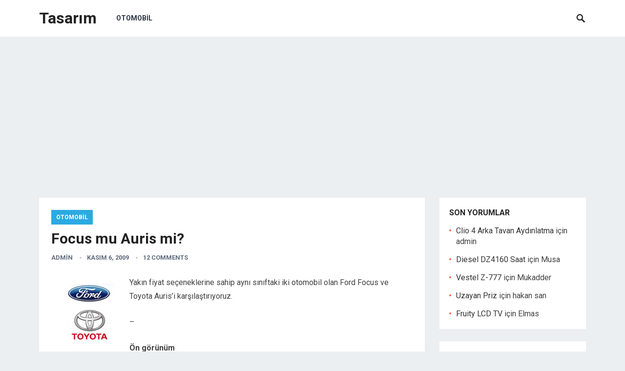

--- FILE ---
content_type: text/html; charset=UTF-8
request_url: https://tasarim.alternaturk.org/focus-mu-auris-mi/
body_size: 12547
content:
<!DOCTYPE html>
<html lang="tr">
<head>
<meta charset="UTF-8">
<meta name="viewport" content="width=device-width, initial-scale=1">
<meta http-equiv="X-UA-Compatible" content="IE=edge">
<meta name="HandheldFriendly" content="true">
<link rel="profile" href="http://gmpg.org/xfn/11">
<link href="https://fonts.googleapis.com/css?family=Roboto:400,700" rel="stylesheet">
<title>Focus mu Auris mi? &#8211; Tasarım</title>
<meta name='robots' content='max-image-preview:large' />
	<style>img:is([sizes="auto" i], [sizes^="auto," i]) { contain-intrinsic-size: 3000px 1500px }</style>
	<link rel="alternate" type="application/rss+xml" title="Tasarım &raquo; akışı" href="https://tasarim.alternaturk.org/feed/" />
<link rel="alternate" type="application/rss+xml" title="Tasarım &raquo; yorum akışı" href="https://tasarim.alternaturk.org/comments/feed/" />
<link rel="alternate" type="application/rss+xml" title="Tasarım &raquo; Focus mu Auris mi? yorum akışı" href="https://tasarim.alternaturk.org/focus-mu-auris-mi/feed/" />
<script type="text/javascript">
/* <![CDATA[ */
window._wpemojiSettings = {"baseUrl":"https:\/\/s.w.org\/images\/core\/emoji\/15.0.3\/72x72\/","ext":".png","svgUrl":"https:\/\/s.w.org\/images\/core\/emoji\/15.0.3\/svg\/","svgExt":".svg","source":{"concatemoji":"https:\/\/tasarim.alternaturk.org\/wp-includes\/js\/wp-emoji-release.min.js?ver=6.7.4"}};
/*! This file is auto-generated */
!function(i,n){var o,s,e;function c(e){try{var t={supportTests:e,timestamp:(new Date).valueOf()};sessionStorage.setItem(o,JSON.stringify(t))}catch(e){}}function p(e,t,n){e.clearRect(0,0,e.canvas.width,e.canvas.height),e.fillText(t,0,0);var t=new Uint32Array(e.getImageData(0,0,e.canvas.width,e.canvas.height).data),r=(e.clearRect(0,0,e.canvas.width,e.canvas.height),e.fillText(n,0,0),new Uint32Array(e.getImageData(0,0,e.canvas.width,e.canvas.height).data));return t.every(function(e,t){return e===r[t]})}function u(e,t,n){switch(t){case"flag":return n(e,"\ud83c\udff3\ufe0f\u200d\u26a7\ufe0f","\ud83c\udff3\ufe0f\u200b\u26a7\ufe0f")?!1:!n(e,"\ud83c\uddfa\ud83c\uddf3","\ud83c\uddfa\u200b\ud83c\uddf3")&&!n(e,"\ud83c\udff4\udb40\udc67\udb40\udc62\udb40\udc65\udb40\udc6e\udb40\udc67\udb40\udc7f","\ud83c\udff4\u200b\udb40\udc67\u200b\udb40\udc62\u200b\udb40\udc65\u200b\udb40\udc6e\u200b\udb40\udc67\u200b\udb40\udc7f");case"emoji":return!n(e,"\ud83d\udc26\u200d\u2b1b","\ud83d\udc26\u200b\u2b1b")}return!1}function f(e,t,n){var r="undefined"!=typeof WorkerGlobalScope&&self instanceof WorkerGlobalScope?new OffscreenCanvas(300,150):i.createElement("canvas"),a=r.getContext("2d",{willReadFrequently:!0}),o=(a.textBaseline="top",a.font="600 32px Arial",{});return e.forEach(function(e){o[e]=t(a,e,n)}),o}function t(e){var t=i.createElement("script");t.src=e,t.defer=!0,i.head.appendChild(t)}"undefined"!=typeof Promise&&(o="wpEmojiSettingsSupports",s=["flag","emoji"],n.supports={everything:!0,everythingExceptFlag:!0},e=new Promise(function(e){i.addEventListener("DOMContentLoaded",e,{once:!0})}),new Promise(function(t){var n=function(){try{var e=JSON.parse(sessionStorage.getItem(o));if("object"==typeof e&&"number"==typeof e.timestamp&&(new Date).valueOf()<e.timestamp+604800&&"object"==typeof e.supportTests)return e.supportTests}catch(e){}return null}();if(!n){if("undefined"!=typeof Worker&&"undefined"!=typeof OffscreenCanvas&&"undefined"!=typeof URL&&URL.createObjectURL&&"undefined"!=typeof Blob)try{var e="postMessage("+f.toString()+"("+[JSON.stringify(s),u.toString(),p.toString()].join(",")+"));",r=new Blob([e],{type:"text/javascript"}),a=new Worker(URL.createObjectURL(r),{name:"wpTestEmojiSupports"});return void(a.onmessage=function(e){c(n=e.data),a.terminate(),t(n)})}catch(e){}c(n=f(s,u,p))}t(n)}).then(function(e){for(var t in e)n.supports[t]=e[t],n.supports.everything=n.supports.everything&&n.supports[t],"flag"!==t&&(n.supports.everythingExceptFlag=n.supports.everythingExceptFlag&&n.supports[t]);n.supports.everythingExceptFlag=n.supports.everythingExceptFlag&&!n.supports.flag,n.DOMReady=!1,n.readyCallback=function(){n.DOMReady=!0}}).then(function(){return e}).then(function(){var e;n.supports.everything||(n.readyCallback(),(e=n.source||{}).concatemoji?t(e.concatemoji):e.wpemoji&&e.twemoji&&(t(e.twemoji),t(e.wpemoji)))}))}((window,document),window._wpemojiSettings);
/* ]]> */
</script>
<style id='wp-emoji-styles-inline-css' type='text/css'>

	img.wp-smiley, img.emoji {
		display: inline !important;
		border: none !important;
		box-shadow: none !important;
		height: 1em !important;
		width: 1em !important;
		margin: 0 0.07em !important;
		vertical-align: -0.1em !important;
		background: none !important;
		padding: 0 !important;
	}
</style>
<link rel='stylesheet' id='wp-block-library-css' href='https://tasarim.alternaturk.org/wp-includes/css/dist/block-library/style.min.css?ver=6.7.4' type='text/css' media='all' />
<style id='classic-theme-styles-inline-css' type='text/css'>
/*! This file is auto-generated */
.wp-block-button__link{color:#fff;background-color:#32373c;border-radius:9999px;box-shadow:none;text-decoration:none;padding:calc(.667em + 2px) calc(1.333em + 2px);font-size:1.125em}.wp-block-file__button{background:#32373c;color:#fff;text-decoration:none}
</style>
<style id='global-styles-inline-css' type='text/css'>
:root{--wp--preset--aspect-ratio--square: 1;--wp--preset--aspect-ratio--4-3: 4/3;--wp--preset--aspect-ratio--3-4: 3/4;--wp--preset--aspect-ratio--3-2: 3/2;--wp--preset--aspect-ratio--2-3: 2/3;--wp--preset--aspect-ratio--16-9: 16/9;--wp--preset--aspect-ratio--9-16: 9/16;--wp--preset--color--black: #000000;--wp--preset--color--cyan-bluish-gray: #abb8c3;--wp--preset--color--white: #ffffff;--wp--preset--color--pale-pink: #f78da7;--wp--preset--color--vivid-red: #cf2e2e;--wp--preset--color--luminous-vivid-orange: #ff6900;--wp--preset--color--luminous-vivid-amber: #fcb900;--wp--preset--color--light-green-cyan: #7bdcb5;--wp--preset--color--vivid-green-cyan: #00d084;--wp--preset--color--pale-cyan-blue: #8ed1fc;--wp--preset--color--vivid-cyan-blue: #0693e3;--wp--preset--color--vivid-purple: #9b51e0;--wp--preset--gradient--vivid-cyan-blue-to-vivid-purple: linear-gradient(135deg,rgba(6,147,227,1) 0%,rgb(155,81,224) 100%);--wp--preset--gradient--light-green-cyan-to-vivid-green-cyan: linear-gradient(135deg,rgb(122,220,180) 0%,rgb(0,208,130) 100%);--wp--preset--gradient--luminous-vivid-amber-to-luminous-vivid-orange: linear-gradient(135deg,rgba(252,185,0,1) 0%,rgba(255,105,0,1) 100%);--wp--preset--gradient--luminous-vivid-orange-to-vivid-red: linear-gradient(135deg,rgba(255,105,0,1) 0%,rgb(207,46,46) 100%);--wp--preset--gradient--very-light-gray-to-cyan-bluish-gray: linear-gradient(135deg,rgb(238,238,238) 0%,rgb(169,184,195) 100%);--wp--preset--gradient--cool-to-warm-spectrum: linear-gradient(135deg,rgb(74,234,220) 0%,rgb(151,120,209) 20%,rgb(207,42,186) 40%,rgb(238,44,130) 60%,rgb(251,105,98) 80%,rgb(254,248,76) 100%);--wp--preset--gradient--blush-light-purple: linear-gradient(135deg,rgb(255,206,236) 0%,rgb(152,150,240) 100%);--wp--preset--gradient--blush-bordeaux: linear-gradient(135deg,rgb(254,205,165) 0%,rgb(254,45,45) 50%,rgb(107,0,62) 100%);--wp--preset--gradient--luminous-dusk: linear-gradient(135deg,rgb(255,203,112) 0%,rgb(199,81,192) 50%,rgb(65,88,208) 100%);--wp--preset--gradient--pale-ocean: linear-gradient(135deg,rgb(255,245,203) 0%,rgb(182,227,212) 50%,rgb(51,167,181) 100%);--wp--preset--gradient--electric-grass: linear-gradient(135deg,rgb(202,248,128) 0%,rgb(113,206,126) 100%);--wp--preset--gradient--midnight: linear-gradient(135deg,rgb(2,3,129) 0%,rgb(40,116,252) 100%);--wp--preset--font-size--small: 13px;--wp--preset--font-size--medium: 20px;--wp--preset--font-size--large: 36px;--wp--preset--font-size--x-large: 42px;--wp--preset--spacing--20: 0.44rem;--wp--preset--spacing--30: 0.67rem;--wp--preset--spacing--40: 1rem;--wp--preset--spacing--50: 1.5rem;--wp--preset--spacing--60: 2.25rem;--wp--preset--spacing--70: 3.38rem;--wp--preset--spacing--80: 5.06rem;--wp--preset--shadow--natural: 6px 6px 9px rgba(0, 0, 0, 0.2);--wp--preset--shadow--deep: 12px 12px 50px rgba(0, 0, 0, 0.4);--wp--preset--shadow--sharp: 6px 6px 0px rgba(0, 0, 0, 0.2);--wp--preset--shadow--outlined: 6px 6px 0px -3px rgba(255, 255, 255, 1), 6px 6px rgba(0, 0, 0, 1);--wp--preset--shadow--crisp: 6px 6px 0px rgba(0, 0, 0, 1);}:where(.is-layout-flex){gap: 0.5em;}:where(.is-layout-grid){gap: 0.5em;}body .is-layout-flex{display: flex;}.is-layout-flex{flex-wrap: wrap;align-items: center;}.is-layout-flex > :is(*, div){margin: 0;}body .is-layout-grid{display: grid;}.is-layout-grid > :is(*, div){margin: 0;}:where(.wp-block-columns.is-layout-flex){gap: 2em;}:where(.wp-block-columns.is-layout-grid){gap: 2em;}:where(.wp-block-post-template.is-layout-flex){gap: 1.25em;}:where(.wp-block-post-template.is-layout-grid){gap: 1.25em;}.has-black-color{color: var(--wp--preset--color--black) !important;}.has-cyan-bluish-gray-color{color: var(--wp--preset--color--cyan-bluish-gray) !important;}.has-white-color{color: var(--wp--preset--color--white) !important;}.has-pale-pink-color{color: var(--wp--preset--color--pale-pink) !important;}.has-vivid-red-color{color: var(--wp--preset--color--vivid-red) !important;}.has-luminous-vivid-orange-color{color: var(--wp--preset--color--luminous-vivid-orange) !important;}.has-luminous-vivid-amber-color{color: var(--wp--preset--color--luminous-vivid-amber) !important;}.has-light-green-cyan-color{color: var(--wp--preset--color--light-green-cyan) !important;}.has-vivid-green-cyan-color{color: var(--wp--preset--color--vivid-green-cyan) !important;}.has-pale-cyan-blue-color{color: var(--wp--preset--color--pale-cyan-blue) !important;}.has-vivid-cyan-blue-color{color: var(--wp--preset--color--vivid-cyan-blue) !important;}.has-vivid-purple-color{color: var(--wp--preset--color--vivid-purple) !important;}.has-black-background-color{background-color: var(--wp--preset--color--black) !important;}.has-cyan-bluish-gray-background-color{background-color: var(--wp--preset--color--cyan-bluish-gray) !important;}.has-white-background-color{background-color: var(--wp--preset--color--white) !important;}.has-pale-pink-background-color{background-color: var(--wp--preset--color--pale-pink) !important;}.has-vivid-red-background-color{background-color: var(--wp--preset--color--vivid-red) !important;}.has-luminous-vivid-orange-background-color{background-color: var(--wp--preset--color--luminous-vivid-orange) !important;}.has-luminous-vivid-amber-background-color{background-color: var(--wp--preset--color--luminous-vivid-amber) !important;}.has-light-green-cyan-background-color{background-color: var(--wp--preset--color--light-green-cyan) !important;}.has-vivid-green-cyan-background-color{background-color: var(--wp--preset--color--vivid-green-cyan) !important;}.has-pale-cyan-blue-background-color{background-color: var(--wp--preset--color--pale-cyan-blue) !important;}.has-vivid-cyan-blue-background-color{background-color: var(--wp--preset--color--vivid-cyan-blue) !important;}.has-vivid-purple-background-color{background-color: var(--wp--preset--color--vivid-purple) !important;}.has-black-border-color{border-color: var(--wp--preset--color--black) !important;}.has-cyan-bluish-gray-border-color{border-color: var(--wp--preset--color--cyan-bluish-gray) !important;}.has-white-border-color{border-color: var(--wp--preset--color--white) !important;}.has-pale-pink-border-color{border-color: var(--wp--preset--color--pale-pink) !important;}.has-vivid-red-border-color{border-color: var(--wp--preset--color--vivid-red) !important;}.has-luminous-vivid-orange-border-color{border-color: var(--wp--preset--color--luminous-vivid-orange) !important;}.has-luminous-vivid-amber-border-color{border-color: var(--wp--preset--color--luminous-vivid-amber) !important;}.has-light-green-cyan-border-color{border-color: var(--wp--preset--color--light-green-cyan) !important;}.has-vivid-green-cyan-border-color{border-color: var(--wp--preset--color--vivid-green-cyan) !important;}.has-pale-cyan-blue-border-color{border-color: var(--wp--preset--color--pale-cyan-blue) !important;}.has-vivid-cyan-blue-border-color{border-color: var(--wp--preset--color--vivid-cyan-blue) !important;}.has-vivid-purple-border-color{border-color: var(--wp--preset--color--vivid-purple) !important;}.has-vivid-cyan-blue-to-vivid-purple-gradient-background{background: var(--wp--preset--gradient--vivid-cyan-blue-to-vivid-purple) !important;}.has-light-green-cyan-to-vivid-green-cyan-gradient-background{background: var(--wp--preset--gradient--light-green-cyan-to-vivid-green-cyan) !important;}.has-luminous-vivid-amber-to-luminous-vivid-orange-gradient-background{background: var(--wp--preset--gradient--luminous-vivid-amber-to-luminous-vivid-orange) !important;}.has-luminous-vivid-orange-to-vivid-red-gradient-background{background: var(--wp--preset--gradient--luminous-vivid-orange-to-vivid-red) !important;}.has-very-light-gray-to-cyan-bluish-gray-gradient-background{background: var(--wp--preset--gradient--very-light-gray-to-cyan-bluish-gray) !important;}.has-cool-to-warm-spectrum-gradient-background{background: var(--wp--preset--gradient--cool-to-warm-spectrum) !important;}.has-blush-light-purple-gradient-background{background: var(--wp--preset--gradient--blush-light-purple) !important;}.has-blush-bordeaux-gradient-background{background: var(--wp--preset--gradient--blush-bordeaux) !important;}.has-luminous-dusk-gradient-background{background: var(--wp--preset--gradient--luminous-dusk) !important;}.has-pale-ocean-gradient-background{background: var(--wp--preset--gradient--pale-ocean) !important;}.has-electric-grass-gradient-background{background: var(--wp--preset--gradient--electric-grass) !important;}.has-midnight-gradient-background{background: var(--wp--preset--gradient--midnight) !important;}.has-small-font-size{font-size: var(--wp--preset--font-size--small) !important;}.has-medium-font-size{font-size: var(--wp--preset--font-size--medium) !important;}.has-large-font-size{font-size: var(--wp--preset--font-size--large) !important;}.has-x-large-font-size{font-size: var(--wp--preset--font-size--x-large) !important;}
:where(.wp-block-post-template.is-layout-flex){gap: 1.25em;}:where(.wp-block-post-template.is-layout-grid){gap: 1.25em;}
:where(.wp-block-columns.is-layout-flex){gap: 2em;}:where(.wp-block-columns.is-layout-grid){gap: 2em;}
:root :where(.wp-block-pullquote){font-size: 1.5em;line-height: 1.6;}
</style>
<link rel='stylesheet' id='revenue-style-css' href='https://tasarim.alternaturk.org/wp-content/themes/rev-blog/style.css?ver=20180523' type='text/css' media='all' />
<link rel='stylesheet' id='genericons-style-css' href='https://tasarim.alternaturk.org/wp-content/themes/rev-blog/genericons/genericons.css?ver=6.7.4' type='text/css' media='all' />
<link rel='stylesheet' id='responsive-style-css' href='https://tasarim.alternaturk.org/wp-content/themes/rev-blog/responsive.css?ver=20171012' type='text/css' media='all' />
<style id='akismet-widget-style-inline-css' type='text/css'>

			.a-stats {
				--akismet-color-mid-green: #357b49;
				--akismet-color-white: #fff;
				--akismet-color-light-grey: #f6f7f7;

				max-width: 350px;
				width: auto;
			}

			.a-stats * {
				all: unset;
				box-sizing: border-box;
			}

			.a-stats strong {
				font-weight: 600;
			}

			.a-stats a.a-stats__link,
			.a-stats a.a-stats__link:visited,
			.a-stats a.a-stats__link:active {
				background: var(--akismet-color-mid-green);
				border: none;
				box-shadow: none;
				border-radius: 8px;
				color: var(--akismet-color-white);
				cursor: pointer;
				display: block;
				font-family: -apple-system, BlinkMacSystemFont, 'Segoe UI', 'Roboto', 'Oxygen-Sans', 'Ubuntu', 'Cantarell', 'Helvetica Neue', sans-serif;
				font-weight: 500;
				padding: 12px;
				text-align: center;
				text-decoration: none;
				transition: all 0.2s ease;
			}

			/* Extra specificity to deal with TwentyTwentyOne focus style */
			.widget .a-stats a.a-stats__link:focus {
				background: var(--akismet-color-mid-green);
				color: var(--akismet-color-white);
				text-decoration: none;
			}

			.a-stats a.a-stats__link:hover {
				filter: brightness(110%);
				box-shadow: 0 4px 12px rgba(0, 0, 0, 0.06), 0 0 2px rgba(0, 0, 0, 0.16);
			}

			.a-stats .count {
				color: var(--akismet-color-white);
				display: block;
				font-size: 1.5em;
				line-height: 1.4;
				padding: 0 13px;
				white-space: nowrap;
			}
		
</style>
<script type="text/javascript" src="https://tasarim.alternaturk.org/wp-includes/js/jquery/jquery.min.js?ver=3.7.1" id="jquery-core-js"></script>
<script type="text/javascript" src="https://tasarim.alternaturk.org/wp-includes/js/jquery/jquery-migrate.min.js?ver=3.4.1" id="jquery-migrate-js"></script>
<link rel="https://api.w.org/" href="https://tasarim.alternaturk.org/wp-json/" /><link rel="alternate" title="JSON" type="application/json" href="https://tasarim.alternaturk.org/wp-json/wp/v2/posts/2001" /><link rel="EditURI" type="application/rsd+xml" title="RSD" href="https://tasarim.alternaturk.org/xmlrpc.php?rsd" />
<meta name="generator" content="WordPress 6.7.4" />
<link rel="canonical" href="https://tasarim.alternaturk.org/focus-mu-auris-mi/" />
<link rel='shortlink' href='https://tasarim.alternaturk.org/?p=2001' />
<link rel="alternate" title="oEmbed (JSON)" type="application/json+oembed" href="https://tasarim.alternaturk.org/wp-json/oembed/1.0/embed?url=https%3A%2F%2Ftasarim.alternaturk.org%2Ffocus-mu-auris-mi%2F" />
<link rel="alternate" title="oEmbed (XML)" type="text/xml+oembed" href="https://tasarim.alternaturk.org/wp-json/oembed/1.0/embed?url=https%3A%2F%2Ftasarim.alternaturk.org%2Ffocus-mu-auris-mi%2F&#038;format=xml" />
<link rel="pingback" href="https://tasarim.alternaturk.org/xmlrpc.php"><style type="text/css">.recentcomments a{display:inline !important;padding:0 !important;margin:0 !important;}</style><style type="text/css" media="all">
	body,
	input,
	input[type="text"],
	input[type="email"],
	input[type="url"],
	input[type="search"],
	input[type="password"],
	textarea,
	table,
	.sidebar .widget_ad .widget-title,
	.site-footer .widget_ad .widget-title {
		font-family: "Roboto", "Helvetica Neue", Helvetica, Arial, sans-serif;
	}
	#secondary-menu li a,
	.footer-nav li a,
	.pagination .page-numbers,
	button,
	.btn,
	input[type="submit"],
	input[type="reset"],
	input[type="button"],
	.comment-form label,
	label,
	h1,h2,h3,h4,h5,h6 {
		font-family: "Roboto", "Helvetica Neue", Helvetica, Arial, sans-serif;
	}
	a:hover,
	.site-header .search-icon:hover span,
	.sf-menu li a:hover,
	.sf-menu li li a:hover,
	.sf-menu li.sfHover a,
	.sf-menu li.current-menu-item a,
	.sf-menu li.current-menu-item a:hover,
	.breadcrumbs .breadcrumbs-nav a:hover,
	.read-more a,
	.read-more a:visited,
	.entry-title a:hover,
	article.hentry .edit-link a,
	.author-box a,
	.page-content a,
	.entry-content a,
	.comment-author a,
	.comment-content a,
	.comment-reply-title small a:hover,
	.sidebar .widget a,
	.sidebar .widget ul li a:hover {
		color: #2baae1;
	}
	button,
	.btn,
	input[type="submit"],
	input[type="reset"],
	input[type="button"],
	.entry-category a,
	.pagination .prev:hover,
	.pagination .next:hover,
	#back-top a span {
		background-color: #2baae1;
	}
	.read-more a:hover,
	.author-box a:hover,
	.page-content a:hover,
	.entry-content a:hover,
	.widget_tag_cloud .tagcloud a:hover:before,
	.entry-tags .tag-links a:hover:before,
	.content-loop .entry-title a:hover,
	.content-list .entry-title a:hover,
	.content-grid .entry-title a:hover,
	article.hentry .edit-link a:hover,
	.site-footer .widget ul li a:hover,
	.comment-content a:hover {
		color: #ff6644;
	}	
	#back-top a:hover span,
	.bx-wrapper .bx-pager.bx-default-pager a:hover,
	.bx-wrapper .bx-pager.bx-default-pager a.active,
	.bx-wrapper .bx-pager.bx-default-pager a:focus,
	.pagination .page-numbers:hover,
	.pagination .page-numbers.current,
	.sidebar .widget ul li:before,
	.widget_newsletter input[type="submit"],
	.widget_newsletter input[type="button"],
	.widget_newsletter button {
		background-color: #ff6644;
	}
	.slicknav_nav,
	.header-search,
	.sf-menu li a:before {
		border-color: #ff6644;
	}
</style>

</head>

<body class="post-template-default single single-post postid-2001 single-format-standard">
<div id="page" class="site">
	
	<header id="masthead" class="site-header clear">

		<div class="container">

		<div class="site-branding">

			
			<div class="site-title">
				<h1><a href="https://tasarim.alternaturk.org">Tasarım</a></h1>
			</div><!-- .site-title -->

			
		</div><!-- .site-branding -->		

		<nav id="primary-nav" class="primary-navigation">

			<div class="menu-otomobil-container"><ul id="primary-menu" class="sf-menu"><li id="menu-item-5477" class="menu-item menu-item-type-taxonomy menu-item-object-post_tag menu-item-5477"><a href="https://tasarim.alternaturk.org/tag/otomobil/">Otomobil</a></li>
</ul></div>
		</nav><!-- #primary-nav -->

		<div id="slick-mobile-menu"></div>

					
			<span class="search-icon">
				<span class="genericon genericon-search"></span>
				<span class="genericon genericon-close"></span>			
			</span>

			<div class="header-search">
				<form id="searchform" method="get" action="https://tasarim.alternaturk.org/">
					<input type="search" name="s" class="search-input" placeholder="Search for..." autocomplete="off">
					<button type="submit" class="search-submit">Ara</button>		
				</form>
			</div><!-- .header-search -->

								

		</div><!-- .container -->
<script data-ad-client="ca-pub-0463082128939015" async src="https://pagead2.googlesyndication.com/pagead/js/adsbygoogle.js"></script>
	</header><!-- #masthead -->	

<div id="content" class="site-content container clear">

	<div id="primary" class="content-area">

		<main id="main" class="site-main" >

		
<article id="post-2001" class="post-2001 post type-post status-publish format-standard hentry category-otomobil tag-araba tag-auris tag-focus tag-ford tag-inceleme tag-karsilastirma tag-otomobil tag-otoyol">

	<header class="entry-header">	
		<div class="entry-category">
			<a href="https://tasarim.alternaturk.org/category/otomobil/" title="Tüm yazılar Otomobil" >Otomobil</a> 		</div>

		<h1 class="entry-title">Focus mu Auris mi?</h1>
		<div class="entry-meta">

	<span class="entry-author"><a href="https://tasarim.alternaturk.org/author/celebi/" title="admin tarafından yazılan yazılar" rel="author">admin</a></span> 
	<span class="entry-date">Kasım 6, 2009</span>
	<span class="entry-comment"><a href="https://tasarim.alternaturk.org/focus-mu-auris-mi/#comments" class="comments-link" >12 Comments</a></span>

</div><!-- .entry-meta -->
		
	</header><!-- .entry-header -->

	<div class="entry-content">
			
		<p><img decoding="async" class="size-full wp-image-2015 alignleft" style="margin-left: 5px; margin-right: 5px;" title="focus-auris" src="http://tasarim.alternaturk.org/images/focus-auris-k.jpg" alt="focus-auris" width="150" height="150" />Yakın fiyat seçeneklerine sahip aynı sınıftaki iki otomobil olan Ford Focus ve Toyota Auris&#8217;i karşılaştırıyoruz.</p>
<p>&#8211;</p>
<p><span id="more-2001"></span></p>
<p><strong>Ön görünüm</strong><br />
<img fetchpriority="high" decoding="async" class="alignnone size-full wp-image-2002" title="focus-auris-1" src="http://tasarim.alternaturk.org/images/focus-auris-1.jpg" alt="focus-auris-1" width="410" height="170" /><br />
Ön görünüm açısından focus ve aurisi karşılaştırdığımızda Auris daha spor bir izlenim uyandırıyor. Focus ise spor görünüşüne rağmen biraz daha ciddi bir hava oluşturuyor.<br />
<img decoding="async" class="alignnone size-full wp-image-2004" title="focus mu auris mi?" src="http://tasarim.alternaturk.org/images/focus-auris-2.jpg" alt="focus mu auris mi?" width="410" height="341" /><br />
Profilden bakıldığında iki modelin farlı tasarım özellikleri daha çok fark ediliyor. Auris daha kıvrak bir hava yaratırken, HB Focus sedan görünümüne yakın bir izlenim oluşturuyor.<br />
Auris&#8217;in uzınluğu 4.22m iken Focus 4.34 metre uzunluğunda. Bu durumda Focus daha büyük bir araç.<br />
<img loading="lazy" decoding="async" class="alignnone size-full wp-image-2006" title="Focus ve Auris" src="http://tasarim.alternaturk.org/images/focus-auris-3.jpg" alt="Focus ve Auris" width="410" height="431" /><br />
Arkadan bakıldığında Auris&#8217;in sahip olduğu profil çoğu hatchback modeliyle benzerlik içerirken Focus kendine has bir görüntü oluşyuruyor. Focus&#8217;un yüksek sinyal lambaları da ayrı bir spor hava ortaya çıkarmış.<br />
<img loading="lazy" decoding="async" class="alignnone size-full wp-image-2008" title="İç mekanlar" src="http://tasarim.alternaturk.org/images/focus-auris-4.jpg" alt="İç mekanlar" width="410" height="552" /><br />
İç tasarım açısından Auris Focus&#8217;a göre daha teknolojik. Fonksiyonel saklama kapları ve bardaklıklar açısından bakıldığında Auris Focus&#8217;a göre daha avantajlı.<br />
<strong>Klima ve müzik sistemleri</strong><br />
<img loading="lazy" decoding="async" class="alignnone size-full wp-image-2011" title="focus-auris" src="http://tasarim.alternaturk.org/images/focus-auris-5.jpg" alt="focus-auris" width="410" height="164" /><br />
İç konsollar Auris&#8217;te daha kaliteli görünüyor. Buna karşın Focus Titanium modelleri Sony müzik sistemi kalitesine sahip olarak geliyor.</p>
<p><strong>Yakıt Tüketimi</strong><br />
Auris tüm motor seçeneklerinde birleşik 5.0 litre yakıt tüketiyor.<br />
Focus benzinli modellerinde 6.6 ve 7.7 birleşik tüketim miktarına sahipken dizel motorlar 4.5 litre yakıt tüketiyor.</p>
	</div><!-- .entry-content -->

	<div class="entry-tags">

		<span class="tag-links"> <a href="https://tasarim.alternaturk.org/tag/araba/" rel="tag">araba</a> <a href="https://tasarim.alternaturk.org/tag/auris/" rel="tag">Auris</a> <a href="https://tasarim.alternaturk.org/tag/focus/" rel="tag">Focus</a> <a href="https://tasarim.alternaturk.org/tag/ford/" rel="tag">ford</a> <a href="https://tasarim.alternaturk.org/tag/inceleme/" rel="tag">İnceleme</a> <a href="https://tasarim.alternaturk.org/tag/karsilastirma/" rel="tag">Karşılaştırma</a> <a href="https://tasarim.alternaturk.org/tag/otomobil/" rel="tag">Otomobil</a> <a href="https://tasarim.alternaturk.org/tag/otoyol/" rel="tag">Otoyol</a></span>			
			</div><!-- .entry-tags -->

</article><!-- #post-## -->

<div id="comments" class="comments-area">

			<h2 class="comments-title">
			12 Comments		</h2>

				<nav id="comment-nav-above" class="navigation comment-navigation">
			<h2 class="screen-reader-text">Yorumu incele</h2>
			<div class="nav-links">

				<div class="nav-previous"></div>
				<div class="nav-next"><a href="https://tasarim.alternaturk.org/focus-mu-auris-mi/comment-page-2/#comments" >Newer Comments</a></div>

			</div><!-- .nav-links -->
		</nav><!-- #comment-nav-above -->
		
		<ol class="comment-list">
					<li id="comment-10038" class="comment even thread-even depth-1">
			<article id="div-comment-10038" class="comment-body">
				<footer class="comment-meta">
					<div class="comment-author vcard">
						<img alt='' src='https://secure.gravatar.com/avatar/b18c19cd1f3a89a1b3b147a574a76ea6?s=32&#038;d=mm&#038;r=g' srcset='https://secure.gravatar.com/avatar/b18c19cd1f3a89a1b3b147a574a76ea6?s=64&#038;d=mm&#038;r=g 2x' class='avatar avatar-32 photo' height='32' width='32' loading='lazy' decoding='async'/>						<b class="fn">juba</b> <span class="says">dedi ki:</span>					</div><!-- .comment-author -->

					<div class="comment-metadata">
						<a href="https://tasarim.alternaturk.org/focus-mu-auris-mi/#comment-10038"><time datetime="2013-03-11T22:02:29+03:00">Mart 11, 2013, 10:02 pm</time></a>					</div><!-- .comment-metadata -->

									</footer><!-- .comment-meta -->

				<div class="comment-content">
					<p>arkadaşlar toyota auris 1.6 elagant alın geri görüş kamerası anahtarsız çalıtıştırma müthiş iç dizayn çift renk gögüs çok güzel duruyor 6 ileri manuel vitesi olanı canavardır 132 beygirdir avensis motoruyla aynıdır otomatikler 124 beygirdir bendeki 2011 modeli tüp te takılıyor 132 lk rampaları 150 ile çıkmak istiyosan toyota ya git honda cıvıc reno fluence cruz focus bunların katilidr</p>
				</div><!-- .comment-content -->

							</article><!-- .comment-body -->
		</li><!-- #comment-## -->
		<li id="comment-7861" class="comment odd alt thread-odd thread-alt depth-1">
			<article id="div-comment-7861" class="comment-body">
				<footer class="comment-meta">
					<div class="comment-author vcard">
						<img alt='' src='https://secure.gravatar.com/avatar/9c51a045dd4bf5231b1673c26c59fd22?s=32&#038;d=mm&#038;r=g' srcset='https://secure.gravatar.com/avatar/9c51a045dd4bf5231b1673c26c59fd22?s=64&#038;d=mm&#038;r=g 2x' class='avatar avatar-32 photo' height='32' width='32' loading='lazy' decoding='async'/>						<b class="fn">gül</b> <span class="says">dedi ki:</span>					</div><!-- .comment-author -->

					<div class="comment-metadata">
						<a href="https://tasarim.alternaturk.org/focus-mu-auris-mi/#comment-7861"><time datetime="2012-04-13T09:07:51+03:00">Nisan 13, 2012, 9:07 am</time></a>					</div><!-- .comment-metadata -->

									</footer><!-- .comment-meta -->

				<div class="comment-content">
					<p>arkadaşlar 2011 Auris kullanıyorum arabaher yönü ile mükemmel  opel , hunday,fort fiat  reno kullandım hepsinin üzerinde bir performasyon var  diğer marka arabalarla karşılaştırdığım da her iki taraftada  ufak tetek artı eksi durumu çıkıyor şimdiki zamanda araba alırken tek taraflı deiğl her şeyi kullanılacak zamanı bile düşünmek gerekiyor kaç yıl kullanırım ve bu araba bir yıl yada iki yıl içinde beni kaçkere tamirciye götürür  beni yolda bırakırmı adaşlar samiimiyetimle söylüyorum bunu ben yaşadım toyota ölsede seni yolda bırkmaz cesedi gider yinede seni yolda bırakmaz   ben toyotadan vazgeçmem sizede tavsiye ederim ben hep benzinli  araba kullandım  herkese tavsiye ederim iç dizaynı da hem güzel hemde geniş ferah montaj iyi bir sorun yok  uzun yolda seni yormuyor yani hamallık yapmıyorsun .iyi yani  sizede tavsiye ederim. toyota auris</p>
				</div><!-- .comment-content -->

							</article><!-- .comment-body -->
		</li><!-- #comment-## -->
		<li id="comment-6540" class="comment even thread-even depth-1">
			<article id="div-comment-6540" class="comment-body">
				<footer class="comment-meta">
					<div class="comment-author vcard">
						<img alt='' src='https://secure.gravatar.com/avatar/5fafcd14bde192325d8fca67232826bd?s=32&#038;d=mm&#038;r=g' srcset='https://secure.gravatar.com/avatar/5fafcd14bde192325d8fca67232826bd?s=64&#038;d=mm&#038;r=g 2x' class='avatar avatar-32 photo' height='32' width='32' loading='lazy' decoding='async'/>						<b class="fn">oğuz</b> <span class="says">dedi ki:</span>					</div><!-- .comment-author -->

					<div class="comment-metadata">
						<a href="https://tasarim.alternaturk.org/focus-mu-auris-mi/#comment-6540"><time datetime="2011-06-15T18:37:54+03:00">Haziran 15, 2011, 6:37 pm</time></a>					</div><!-- .comment-metadata -->

									</footer><!-- .comment-meta -->

				<div class="comment-content">
					<p>kardeşim bak auris istiyorsan hiç bir sorun yaşamazsın arabanın çalışıp çalışmadığı belli olmuyor bile bence motor olarak  müthiş bir araba bunları söylerken tabi bir toyota 2011 kullanıcısıyım fakat dış boya biraz sorunlu hemen çizilebiliyor ama yerli montaj olmasına takılma montajda hiçbir hata yok</p>
				</div><!-- .comment-content -->

							</article><!-- .comment-body -->
		</li><!-- #comment-## -->
		<li id="comment-6015" class="comment odd alt thread-odd thread-alt depth-1">
			<article id="div-comment-6015" class="comment-body">
				<footer class="comment-meta">
					<div class="comment-author vcard">
						<img alt='' src='https://secure.gravatar.com/avatar/f659be38d97349b105d6199fe2bb5171?s=32&#038;d=mm&#038;r=g' srcset='https://secure.gravatar.com/avatar/f659be38d97349b105d6199fe2bb5171?s=64&#038;d=mm&#038;r=g 2x' class='avatar avatar-32 photo' height='32' width='32' loading='lazy' decoding='async'/>						<b class="fn">erdem131</b> <span class="says">dedi ki:</span>					</div><!-- .comment-author -->

					<div class="comment-metadata">
						<a href="https://tasarim.alternaturk.org/focus-mu-auris-mi/#comment-6015"><time datetime="2010-12-20T02:29:27+03:00">Aralık 20, 2010, 2:29 am</time></a>					</div><!-- .comment-metadata -->

									</footer><!-- .comment-meta -->

				<div class="comment-content">
					<p>veysel benim için motor ön planda auris biraz daha baskın çıkıyo  oyüzden sadece yerli montaj olması canımı birazx sıkıyo hala kararsızım</p>
				</div><!-- .comment-content -->

							</article><!-- .comment-body -->
		</li><!-- #comment-## -->
		<li id="comment-6011" class="comment even thread-even depth-1">
			<article id="div-comment-6011" class="comment-body">
				<footer class="comment-meta">
					<div class="comment-author vcard">
						<img alt='' src='https://secure.gravatar.com/avatar/160de4c44f8cc23c8096365737b0a4f2?s=32&#038;d=mm&#038;r=g' srcset='https://secure.gravatar.com/avatar/160de4c44f8cc23c8096365737b0a4f2?s=64&#038;d=mm&#038;r=g 2x' class='avatar avatar-32 photo' height='32' width='32' loading='lazy' decoding='async'/>						<b class="fn">Veysel</b> <span class="says">dedi ki:</span>					</div><!-- .comment-author -->

					<div class="comment-metadata">
						<a href="https://tasarim.alternaturk.org/focus-mu-auris-mi/#comment-6011"><time datetime="2010-12-19T14:47:41+03:00">Aralık 19, 2010, 2:47 pm</time></a>					</div><!-- .comment-metadata -->

									</footer><!-- .comment-meta -->

				<div class="comment-content">
					<p>İkisini de kullanmadım ama galeride inceledim. Auris içine girdiğinizde çok özenli ve üst sınıf bir araç izlenimi uyandırıyor. Dışarıdan bakıldığında Auris çok sıradan. Havalı değil. Yeni focus’u beklemek gerek bence.<br />
Sizin beklentileriniz bence daha önemli. Havalı ve spor istiyorsanız focus, kalite ve rahatlık için auris.</p>
				</div><!-- .comment-content -->

							</article><!-- .comment-body -->
		</li><!-- #comment-## -->
		<li id="comment-6008" class="comment odd alt thread-odd thread-alt depth-1">
			<article id="div-comment-6008" class="comment-body">
				<footer class="comment-meta">
					<div class="comment-author vcard">
						<img alt='' src='https://secure.gravatar.com/avatar/f659be38d97349b105d6199fe2bb5171?s=32&#038;d=mm&#038;r=g' srcset='https://secure.gravatar.com/avatar/f659be38d97349b105d6199fe2bb5171?s=64&#038;d=mm&#038;r=g 2x' class='avatar avatar-32 photo' height='32' width='32' loading='lazy' decoding='async'/>						<b class="fn">erdem131</b> <span class="says">dedi ki:</span>					</div><!-- .comment-author -->

					<div class="comment-metadata">
						<a href="https://tasarim.alternaturk.org/focus-mu-auris-mi/#comment-6008"><time datetime="2010-12-19T03:38:57+03:00">Aralık 19, 2010, 3:38 am</time></a>					</div><!-- .comment-metadata -->

									</footer><!-- .comment-meta -->

				<div class="comment-content">
					<p>arkadaşlar 2011 auris almayı düşünüyorum etrafımda pek auris kullanan görmedim forumlardada auris hakkın çok iyi şeyler yazmıyolar türkiyede üretildigi için ama araba benim çok hoşuma gidiyor  kullanalar yada bilgisi olanların tavsiyesini bekliyorum teşşekürler şimdiden</p>
				</div><!-- .comment-content -->

							</article><!-- .comment-body -->
		</li><!-- #comment-## -->
		<li id="comment-5698" class="comment even thread-even depth-1">
			<article id="div-comment-5698" class="comment-body">
				<footer class="comment-meta">
					<div class="comment-author vcard">
						<img alt='' src='https://secure.gravatar.com/avatar/b859e94897f697062dddd0f972d98af4?s=32&#038;d=mm&#038;r=g' srcset='https://secure.gravatar.com/avatar/b859e94897f697062dddd0f972d98af4?s=64&#038;d=mm&#038;r=g 2x' class='avatar avatar-32 photo' height='32' width='32' loading='lazy' decoding='async'/>						<b class="fn">emir</b> <span class="says">dedi ki:</span>					</div><!-- .comment-author -->

					<div class="comment-metadata">
						<a href="https://tasarim.alternaturk.org/focus-mu-auris-mi/#comment-5698"><time datetime="2010-09-03T13:12:06+03:00">Eylül 3, 2010, 1:12 pm</time></a>					</div><!-- .comment-metadata -->

									</footer><!-- .comment-meta -->

				<div class="comment-content">
					<p>emin sen ne bozuk adamsın lo. hyundai i20 B segmenti arabası. bunlar ise C segmentindeki arabalar.bir konuda eğer bilgi sahibi değilsen konuşmayacaksı. bunu da bir abi tavsiyesi say.adam olmayı öğren.burada iki araba hakkında görüşlerimizi söylüyüoruz.sen gidiyorsun reklam yapıyorsun</p>
				</div><!-- .comment-content -->

							</article><!-- .comment-body -->
		</li><!-- #comment-## -->
		<li id="comment-5697" class="comment odd alt thread-odd thread-alt depth-1">
			<article id="div-comment-5697" class="comment-body">
				<footer class="comment-meta">
					<div class="comment-author vcard">
						<img alt='' src='https://secure.gravatar.com/avatar/6d3134c6a6dd24b09e8fdd70ee1d1e8a?s=32&#038;d=mm&#038;r=g' srcset='https://secure.gravatar.com/avatar/6d3134c6a6dd24b09e8fdd70ee1d1e8a?s=64&#038;d=mm&#038;r=g 2x' class='avatar avatar-32 photo' height='32' width='32' loading='lazy' decoding='async'/>						<b class="fn">emin</b> <span class="says">dedi ki:</span>					</div><!-- .comment-author -->

					<div class="comment-metadata">
						<a href="https://tasarim.alternaturk.org/focus-mu-auris-mi/#comment-5697"><time datetime="2010-09-03T13:07:19+03:00">Eylül 3, 2010, 1:07 pm</time></a>					</div><!-- .comment-metadata -->

									</footer><!-- .comment-meta -->

				<div class="comment-content">
					<p>bırak abicim ya ne toyota ne ford ikiside beni açmıyor.veliyle ayhan galiba bu sitenin adamları.bu kadar kötü tasarlanmış iki araba görmedim.Benim favori arabam hyundai i20 hepsine bin basar</p>
				</div><!-- .comment-content -->

							</article><!-- .comment-body -->
		</li><!-- #comment-## -->
		<li id="comment-5687" class="comment even thread-even depth-1">
			<article id="div-comment-5687" class="comment-body">
				<footer class="comment-meta">
					<div class="comment-author vcard">
						<img alt='' src='https://secure.gravatar.com/avatar/d9b322e8e192167193bda3be3977de12?s=32&#038;d=mm&#038;r=g' srcset='https://secure.gravatar.com/avatar/d9b322e8e192167193bda3be3977de12?s=64&#038;d=mm&#038;r=g 2x' class='avatar avatar-32 photo' height='32' width='32' loading='lazy' decoding='async'/>						<b class="fn">ayhan</b> <span class="says">dedi ki:</span>					</div><!-- .comment-author -->

					<div class="comment-metadata">
						<a href="https://tasarim.alternaturk.org/focus-mu-auris-mi/#comment-5687"><time datetime="2010-08-30T15:51:51+03:00">Ağustos 30, 2010, 3:51 pm</time></a>					</div><!-- .comment-metadata -->

									</footer><!-- .comment-meta -->

				<div class="comment-content">
					<p>veli arkadaşın türkçesi birz bozuk galiba. arabanın iç görünümü dizayn edilmez içi İÇİ DİZAYN edilir. önce türkçe öğren de gel. neyse ben 4 sene toyota kullandım. bakımları dışında hiç servise gitmedim o kadar sorunsuz bir araba ki beni hiç üzmedi.fakat dizel arab almak için sattım.bir albea aldım keşke almasaydım da toyotaya tüp taktırtsaydım.yani araba toyotadır.asla vazgeçmemek gerekir.</p>
				</div><!-- .comment-content -->

							</article><!-- .comment-body -->
		</li><!-- #comment-## -->
		<li id="comment-5686" class="comment odd alt thread-odd thread-alt depth-1">
			<article id="div-comment-5686" class="comment-body">
				<footer class="comment-meta">
					<div class="comment-author vcard">
						<img alt='' src='https://secure.gravatar.com/avatar/ccb2a8580981b44afd158da032ca27ae?s=32&#038;d=mm&#038;r=g' srcset='https://secure.gravatar.com/avatar/ccb2a8580981b44afd158da032ca27ae?s=64&#038;d=mm&#038;r=g 2x' class='avatar avatar-32 photo' height='32' width='32' loading='lazy' decoding='async'/>						<b class="fn">veli</b> <span class="says">dedi ki:</span>					</div><!-- .comment-author -->

					<div class="comment-metadata">
						<a href="https://tasarim.alternaturk.org/focus-mu-auris-mi/#comment-5686"><time datetime="2010-08-30T15:33:27+03:00">Ağustos 30, 2010, 3:33 pm</time></a>					</div><!-- .comment-metadata -->

									</footer><!-- .comment-meta -->

				<div class="comment-content">
					<p>Dış görünüşte auris bana biraz hantal gibi geliyor ; fakat içten görünüm mükemmel dizay edilmiş. Özellikle vitesin konumu çok hoş.Edindiğim bilgiye göre Aurisin performansı daha iyiymiş.</p>
				</div><!-- .comment-content -->

							</article><!-- .comment-body -->
		</li><!-- #comment-## -->
		</ol><!-- .comment-list -->

				<nav id="comment-nav-below" class="navigation comment-navigation">
			<h2 class="screen-reader-text">Yorumu incele</h2>
			<div class="nav-links">

				<div class="nav-previous"></div>
				<div class="nav-next"><a href="https://tasarim.alternaturk.org/focus-mu-auris-mi/comment-page-2/#comments" >Newer Comments</a></div>

			</div><!-- .nav-links -->
		</nav><!-- #comment-nav-below -->
			<div id="respond" class="comment-respond">
		<h3 id="reply-title" class="comment-reply-title">Bir yanıt yazın</h3><form action="https://tasarim.alternaturk.org/wp-comments-post.php" method="post" id="commentform" class="comment-form" novalidate><p class="comment-notes"><span id="email-notes">E-posta adresiniz yayınlanmayacak.</span> <span class="required-field-message">Gerekli alanlar <span class="required">*</span> ile işaretlenmişlerdir</span></p><p class="comment-form-comment"><label for="comment">Yorum <span class="required">*</span></label> <textarea id="comment" name="comment" cols="45" rows="8" maxlength="65525" required></textarea></p><p class="comment-form-author"><label for="author">Ad <span class="required">*</span></label> <input id="author" name="author" type="text" value="" size="30" maxlength="245" autocomplete="name" required /></p>
<p class="comment-form-email"><label for="email">E-posta <span class="required">*</span></label> <input id="email" name="email" type="email" value="" size="30" maxlength="100" aria-describedby="email-notes" autocomplete="email" required /></p>
<p class="comment-form-url"><label for="url">İnternet sitesi</label> <input id="url" name="url" type="url" value="" size="30" maxlength="200" autocomplete="url" /></p>
<p class="comment-form-cookies-consent"><input id="wp-comment-cookies-consent" name="wp-comment-cookies-consent" type="checkbox" value="yes" /> <label for="wp-comment-cookies-consent">Daha sonraki yorumlarımda kullanılması için adım, e-posta adresim ve site adresim bu tarayıcıya kaydedilsin.</label></p>
<p class="form-submit"><input name="submit" type="submit" id="submit" class="submit" value="Yorum gönder" /> <input type='hidden' name='comment_post_ID' value='2001' id='comment_post_ID' />
<input type='hidden' name='comment_parent' id='comment_parent' value='0' />
</p><p style="display: none;"><input type="hidden" id="akismet_comment_nonce" name="akismet_comment_nonce" value="72f3c3ed8c" /></p><p style="display: none !important;" class="akismet-fields-container" data-prefix="ak_"><label>&#916;<textarea name="ak_hp_textarea" cols="45" rows="8" maxlength="100"></textarea></label><input type="hidden" id="ak_js_1" name="ak_js" value="46"/><script>document.getElementById( "ak_js_1" ).setAttribute( "value", ( new Date() ).getTime() );</script></p></form>	</div><!-- #respond -->
	<p class="akismet_comment_form_privacy_notice">This site uses Akismet to reduce spam. <a href="https://akismet.com/privacy/" target="_blank" rel="nofollow noopener">Learn how your comment data is processed.</a></p>
</div><!-- #comments -->

		</main><!-- #main -->
	</div><!-- #primary -->


<aside id="secondary" class="widget-area sidebar">
	
	<div id="recent-comments-3" class="widget widget_recent_comments"><h2 class="widget-title">Son yorumlar</h2><ul id="recentcomments"><li class="recentcomments"><a href="https://tasarim.alternaturk.org/clio-4-arka-tavan-aydinlatma/#comment-21218">Clio 4 Arka Tavan Aydınlatma</a> için <span class="comment-author-link">admin</span></li><li class="recentcomments"><a href="https://tasarim.alternaturk.org/diesel-dz4160-saat/comment-page-2/#comment-20373">Diesel DZ4160 Saat</a> için <span class="comment-author-link">Musa</span></li><li class="recentcomments"><a href="https://tasarim.alternaturk.org/vestel-z-777/#comment-19804">Vestel   Z-777</a> için <span class="comment-author-link">Mukadder</span></li><li class="recentcomments"><a href="https://tasarim.alternaturk.org/uzayan-priz/#comment-19675">Uzayan Priz</a> için <span class="comment-author-link">hakan san</span></li><li class="recentcomments"><a href="https://tasarim.alternaturk.org/fruity-lcd-tv/#comment-18980">Fruity LCD TV</a> için <span class="comment-author-link">Elmas</span></li></ul></div><div id="categories-4" class="widget widget_categories"><h2 class="widget-title">Kategoriler</h2><form action="https://tasarim.alternaturk.org" method="get"><label class="screen-reader-text" for="cat">Kategoriler</label><select  name='cat' id='cat' class='postform'>
	<option value='-1'>Kategori seçin</option>
	<option class="level-0" value="3">Aydınlatma</option>
	<option class="level-0" value="4">Banyo</option>
	<option class="level-0" value="5">Bilgisayar</option>
	<option class="level-0" value="6">Ev Elektroniği</option>
	<option class="level-0" value="7">Ev-Dekorasyon-Mobilya</option>
	<option class="level-0" value="14">Genel</option>
	<option class="level-0" value="8">Giyim &#8211; Moda</option>
	<option class="level-0" value="9">Hediyelik</option>
	<option class="level-0" value="10">İlginç Buluşlar</option>
	<option class="level-0" value="15">Mutfak</option>
	<option class="level-0" value="16">Ofis &#8211; Büro</option>
	<option class="level-0" value="17">Otomobil</option>
	<option class="level-0" value="18">Oyuncak</option>
	<option class="level-0" value="19">Saat</option>
	<option class="level-0" value="20">Sanat</option>
	<option class="level-0" value="21">Solar</option>
	<option class="level-0" value="22">Takı</option>
	<option class="level-0" value="23">Teknoloji</option>
	<option class="level-0" value="24">Teknoloji Tasarım</option>
	<option class="level-0" value="25">Telefon</option>
	<option class="level-0" value="841">Video</option>
</select>
</form><script type="text/javascript">
/* <![CDATA[ */

(function() {
	var dropdown = document.getElementById( "cat" );
	function onCatChange() {
		if ( dropdown.options[ dropdown.selectedIndex ].value > 0 ) {
			dropdown.parentNode.submit();
		}
	}
	dropdown.onchange = onCatChange;
})();

/* ]]> */
</script>
</div>
		<div id="recent-posts-3" class="widget widget_recent_entries">
		<h2 class="widget-title">Son Yazılar</h2>
		<ul>
											<li>
					<a href="https://tasarim.alternaturk.org/dyson-kablosuz-supurge-basliklari/">Dyson Kablosuz Süpürge Başlıkları</a>
									</li>
											<li>
					<a href="https://tasarim.alternaturk.org/dikey-supurge-modelleri/">Dikey Süpürge Modelleri</a>
									</li>
											<li>
					<a href="https://tasarim.alternaturk.org/clio-4-arka-tavan-aydinlatma/">Clio 4 Arka Tavan Aydınlatma</a>
									</li>
											<li>
					<a href="https://tasarim.alternaturk.org/yeni-leon-versiyonlar-ve-donanimlar/">Yeni Leon Versiyonlar ve Donanımlar</a>
									</li>
											<li>
					<a href="https://tasarim.alternaturk.org/egea-cross-inceleme/">Egea Cross İnceleme</a>
									</li>
					</ul>

		</div></aside><!-- #secondary -->

	</div><!-- #content .site-content -->
	
	<footer id="colophon" class="site-footer">

		
		<div class="clear"></div>

		<div id="site-bottom" class="clear">

			<div class="container">

			<div class="site-info">

				
				&copy; 2026 <a href="https://tasarim.alternaturk.org">Tasarım</a><br><a href="https://www.wordpresstema.com" target="_blank">Wordpress</a> ile güçlendirilmiştir.

			</div><!-- .site-info -->

				

			</div><!-- .container -->

		</div>
		<!-- #site-bottom -->
							
	</footer><!-- #colophon -->
</div><!-- #page -->

<script type="text/javascript" src="https://tasarim.alternaturk.org/wp-content/themes/rev-blog/assets/js/superfish.js?ver=6.7.4" id="superfish-js"></script>
<script type="text/javascript" src="https://tasarim.alternaturk.org/wp-content/themes/rev-blog/assets/js/jquery.slicknav.min.js?ver=6.7.4" id="slicknav-js"></script>
<script type="text/javascript" src="https://tasarim.alternaturk.org/wp-content/themes/rev-blog/assets/js/modernizr.min.js?ver=6.7.4" id="modernizr-js"></script>
<script type="text/javascript" src="https://tasarim.alternaturk.org/wp-content/themes/rev-blog/assets/js/html5.js?ver=6.7.4" id="html5-js"></script>
<script type="text/javascript" src="https://tasarim.alternaturk.org/wp-content/themes/rev-blog/assets/js/jquery.bxslider.min.js?ver=6.7.4" id="bxslider-js"></script>
<script type="text/javascript" src="https://tasarim.alternaturk.org/wp-content/themes/rev-blog/assets/js/jquery.custom.js?ver=20171010" id="custom-js"></script>
<script defer type="text/javascript" src="https://tasarim.alternaturk.org/wp-content/plugins/akismet/_inc/akismet-frontend.js?ver=1739295899" id="akismet-frontend-js"></script>
<!-- Global site tag (gtag.js) - Google Analytics -->
<script async src="https://www.googletagmanager.com/gtag/js?id=UA-693147-6"></script>
<script>
  window.dataLayer = window.dataLayer || [];
  function gtag(){dataLayer.push(arguments);}
  gtag('js', new Date());

  gtag('config', 'UA-693147-6');
</script>

</body>
</html>

<!--
Performance optimized by W3 Total Cache. Learn more: https://www.boldgrid.com/w3-total-cache/


Served from: tasarim.alternaturk.org @ 2026-01-18 16:41:21 by W3 Total Cache
-->

--- FILE ---
content_type: text/html; charset=utf-8
request_url: https://www.google.com/recaptcha/api2/aframe
body_size: 266
content:
<!DOCTYPE HTML><html><head><meta http-equiv="content-type" content="text/html; charset=UTF-8"></head><body><script nonce="7_txFVjV3PUjzj1Al8IDsw">/** Anti-fraud and anti-abuse applications only. See google.com/recaptcha */ try{var clients={'sodar':'https://pagead2.googlesyndication.com/pagead/sodar?'};window.addEventListener("message",function(a){try{if(a.source===window.parent){var b=JSON.parse(a.data);var c=clients[b['id']];if(c){var d=document.createElement('img');d.src=c+b['params']+'&rc='+(localStorage.getItem("rc::a")?sessionStorage.getItem("rc::b"):"");window.document.body.appendChild(d);sessionStorage.setItem("rc::e",parseInt(sessionStorage.getItem("rc::e")||0)+1);localStorage.setItem("rc::h",'1768743686872');}}}catch(b){}});window.parent.postMessage("_grecaptcha_ready", "*");}catch(b){}</script></body></html>